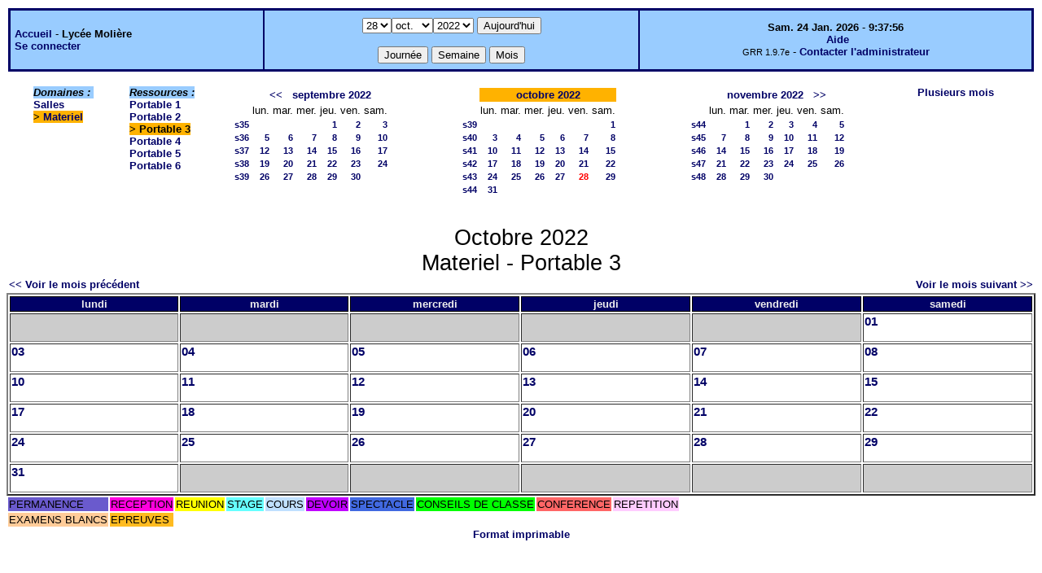

--- FILE ---
content_type: text/html;charset=iso-8859-1
request_url: http://lyceemoli.cluster003.ovh.net/grr/month.php?year=2022&month=10&day=28&&room=11
body_size: 3471
content:
<!DOCTYPE html PUBLIC "-//W3C//DTD XHTML 1.0 Strict//EN" "http://www.w3.org/TR/xhtml1/DTD/xhtml1-strict.dtd"><html>
<head>
<link rel="stylesheet" href="themes/default/css/style.css" type="text/css" />
<link href="include/admin_grr.css" rel="stylesheet" type="text/css" />
<style type="text/css">div#fixe   { position: fixed; bottom: 5%; right: 5%;}</style>
<link rel="SHORTCUT ICON" href="./favicon.ico" />
<title>GRR (Gestion et Réservation de Ressources) &nbsp;: Lycée Molière</title>
<meta http-equiv="Content-Type" content="text/html; charset=iso-8859-1" />
<meta name="Robots" content="noindex" />
</head>

<body>
<script src="functions.js" type="text/javascript" ></script><script type="text/javascript" src="clock_fr.js"></script>   <script type="text/javascript">
    chaine_recherche = "Rechercher";
   	function onsubmitForm()
	{
	if(document.pressed == 'a')
	{
  	document.getElementById('day').selectedIndex=23;
		document.getElementById('month').selectedIndex=0;
		document.getElementById('year').selectedIndex=4;
  	var p=location.pathname;
	   	if(!p.match("day.php") && !p.match("week.php") && !p.match("week_all.php") && !p.match("month.php") && !p.match("month_all.php") && !p.match("month_all2.php") && !p.match("year.php"))
    document.getElementById('myform').action ="day.php";
	}
    if(document.pressed == 'd')
      document.getElementById('myform').action ="day.php";
    if(document.pressed == 'w')
    		document.getElementById('myform').action = "week.php";
    if(document.pressed == 'm')
    		document.getElementById('myform').action = "month.php";
    return true;
		}
		</script>
    
   <table width="100%" border="0">
    <tr>
      <td class="border_banner">
       <table width="100%" border="0">
        <tr>
        <td class="banner">
&nbsp;<a href="day.php?area=1&amp;day=28&amp;year=2022&amp;month=10">Accueil</a> - <b>Lycée Molière</b><br />&nbsp;<a href='login.php'>Se connecter</a>     </td>
              <td class="banner"  align="center">
           <form id="myform" action="" method="get" onsubmit="return onsubmitForm();"><div>
           <select name="day" id="day">
<option>1</option>
<option>2</option>
<option>3</option>
<option>4</option>
<option>5</option>
<option>6</option>
<option>7</option>
<option>8</option>
<option>9</option>
<option>10</option>
<option>11</option>
<option>12</option>
<option>13</option>
<option>14</option>
<option>15</option>
<option>16</option>
<option>17</option>
<option>18</option>
<option>19</option>
<option>20</option>
<option>21</option>
<option>22</option>
<option>23</option>
<option>24</option>
<option>25</option>
<option>26</option>
<option>27</option>
<option selected="selected">28</option>
<option>29</option>
<option>30</option>
<option>31</option>
</select><select name="month" id="month">
<option value="1">janv.</option>
<option value="2">févr.</option>
<option value="3">mars</option>
<option value="4">avril</option>
<option value="5">mai</option>
<option value="6">juin</option>
<option value="7">juil.</option>
<option value="8">août</option>
<option value="9">sept.</option>
<option value="10" selected="selected">oct.</option>
<option value="11">nov.</option>
<option value="12">déc.</option>
</select><select name="year" id="year">
<option value="2022"  selected="selected">2022</option>
<option value="2023" >2023</option>
</select><input type="hidden" id="area_" name="area" value="4" /><input type="hidden" id="room_" name="room" value="11" />		   <input type="submit" value="Aujourd'hui" onclick="document.pressed='a'" />
           <br />
           <br />
           <input type="submit" value="Journée" onclick="document.pressed='d'" />
           <input type="submit" value="Semaine" onclick="document.pressed='w'" />
           <input type="submit" value="Mois" onclick="document.pressed='m'" />
           </div></form>
         </td>
                   <td class="banner" align="center">
      <script type="text/javascript"><!--
new LiveClock();
//--></script><br />&nbsp;<a href='javascript:centrerpopup("http://grr.mutualibre.org/documentation/index.php",800,480,"scrollbars=yes,statusbar=no,resizable=yes")'>Aide</a><br /><span class="small">GRR 1.9.7e</span> -     <script type="text/javascript">
    function encode_adresse(user,domain,debut) {
        var address = user+'@'+domain;
        var toWrite = '';
        if (debut > 0) {toWrite += '<'+'a href="mailto:';} else {toWrite +=';'};
        toWrite +=address
        document.write(toWrite);
    }
    function encode_fin_adresse(label) {
        var toWrite = '';
        toWrite +='">'+label+'</'+'a>';
        document.write(toWrite);
    }
    </script>
    <script type="text/javascript">encode_adresse('eric.buonocore','ac-paris.fr',1);encode_fin_adresse('Contacter l\'administrateur');</script>         </td>
        </tr>
       </table>
      </td>
     </tr>
    </table>
<table width="100%" cellspacing="15"><tr><td>
</td><td><b><i><span class="bground">Domaines&nbsp;:&nbsp;</span></i></b><br /><a href="month_all.php?year=2022&amp;month=10&amp;day=28&amp;area=1">Salles</a><br />
<b><span class="week">&gt;&nbsp;<a href="month_all.php?year=2022&amp;month=10&amp;day=28&amp;area=4">Materiel</a></span></b><br />
</td>
<td>
<b><i><span class="bground">Ressources&nbsp;: </span></i></b><br /><a href="month.php?year=2022&amp;month=10&amp;day=28&amp;&amp;room=9">Portable 1</a><br />
<a href="month.php?year=2022&amp;month=10&amp;day=28&amp;&amp;room=10">Portable 2</a><br />
<b><span class="week">&gt;&nbsp;Portable 3</span></b><br />
<a href="month.php?year=2022&amp;month=10&amp;day=28&amp;&amp;room=12">Portable 4</a><br />
<a href="month.php?year=2022&amp;month=10&amp;day=28&amp;&amp;room=13">Portable 5</a><br />
<a href="month.php?year=2022&amp;month=10&amp;day=28&amp;&amp;room=14">Portable 6</a><br />
</td>

<td><table border = "0" class="calendar">
<tr><td></td>
<td align="center" valign="top" class="calendarHeader" colspan="6"><a title="" href="month.php?year=2022&amp;month=08&amp;day=1&amp;area=4&amp;room=11">&lt;&lt;</a>&nbsp;&nbsp;&nbsp;<a title="" href="month.php?year=2022&amp;month=09&amp;day=1&amp;area=4&amp;room=11">septembre&nbsp;2022</a></td>
</tr>
<tr><td></td>
<td align="center" valign="top" class="calendarHeader">lun.</td>
<td align="center" valign="top" class="calendarHeader">mar.</td>
<td align="center" valign="top" class="calendarHeader">mer.</td>
<td align="center" valign="top" class="calendarHeader">jeu.</td>
<td align="center" valign="top" class="calendarHeader">ven.</td>
<td align="center" valign="top" class="calendarHeader">sam.</td>
</tr>
<tr ><td class="calendarcol1" align="right" valign="top"><a title="" href="week.php?year=2022&amp;month=09&amp;day=1&amp;area=4&amp;room=11">s35</a></td>
<td class="calendar" align="right" valign="top">&nbsp;</td>
<td class="calendar" align="right" valign="top">&nbsp;</td>
<td class="calendar" align="right" valign="top">&nbsp;</td>
<td class="calendar" align="right" valign="top"><a title="" href="day.php?year=2022&amp;month=09&amp;day=1&amp;area=4">1</a></td>
<td class="calendar" align="right" valign="top"><a title="" href="day.php?year=2022&amp;month=09&amp;day=2&amp;area=4">2</a></td>
<td class="calendar" align="right" valign="top"><a title="" href="day.php?year=2022&amp;month=09&amp;day=3&amp;area=4">3</a></td>
</tr>
<tr ><td class="calendarcol1" align="right" valign="top"><a title="" href="week.php?year=2022&amp;month=09&amp;day=8&amp;area=4&amp;room=11">s36</a></td>
<td class="calendar" align="right" valign="top"><a title="" href="day.php?year=2022&amp;month=09&amp;day=5&amp;area=4">5</a></td>
<td class="calendar" align="right" valign="top"><a title="" href="day.php?year=2022&amp;month=09&amp;day=6&amp;area=4">6</a></td>
<td class="calendar" align="right" valign="top"><a title="" href="day.php?year=2022&amp;month=09&amp;day=7&amp;area=4">7</a></td>
<td class="calendar" align="right" valign="top"><a title="" href="day.php?year=2022&amp;month=09&amp;day=8&amp;area=4">8</a></td>
<td class="calendar" align="right" valign="top"><a title="" href="day.php?year=2022&amp;month=09&amp;day=9&amp;area=4">9</a></td>
<td class="calendar" align="right" valign="top"><a title="" href="day.php?year=2022&amp;month=09&amp;day=10&amp;area=4">10</a></td>
</tr>
<tr ><td class="calendarcol1" align="right" valign="top"><a title="" href="week.php?year=2022&amp;month=09&amp;day=15&amp;area=4&amp;room=11">s37</a></td>
<td class="calendar" align="right" valign="top"><a title="" href="day.php?year=2022&amp;month=09&amp;day=12&amp;area=4">12</a></td>
<td class="calendar" align="right" valign="top"><a title="" href="day.php?year=2022&amp;month=09&amp;day=13&amp;area=4">13</a></td>
<td class="calendar" align="right" valign="top"><a title="" href="day.php?year=2022&amp;month=09&amp;day=14&amp;area=4">14</a></td>
<td class="calendar" align="right" valign="top"><a title="" href="day.php?year=2022&amp;month=09&amp;day=15&amp;area=4">15</a></td>
<td class="calendar" align="right" valign="top"><a title="" href="day.php?year=2022&amp;month=09&amp;day=16&amp;area=4">16</a></td>
<td class="calendar" align="right" valign="top"><a title="" href="day.php?year=2022&amp;month=09&amp;day=17&amp;area=4">17</a></td>
</tr>
<tr ><td class="calendarcol1" align="right" valign="top"><a title="" href="week.php?year=2022&amp;month=09&amp;day=22&amp;area=4&amp;room=11">s38</a></td>
<td class="calendar" align="right" valign="top"><a title="" href="day.php?year=2022&amp;month=09&amp;day=19&amp;area=4">19</a></td>
<td class="calendar" align="right" valign="top"><a title="" href="day.php?year=2022&amp;month=09&amp;day=20&amp;area=4">20</a></td>
<td class="calendar" align="right" valign="top"><a title="" href="day.php?year=2022&amp;month=09&amp;day=21&amp;area=4">21</a></td>
<td class="calendar" align="right" valign="top"><a title="" href="day.php?year=2022&amp;month=09&amp;day=22&amp;area=4">22</a></td>
<td class="calendar" align="right" valign="top"><a title="" href="day.php?year=2022&amp;month=09&amp;day=23&amp;area=4">23</a></td>
<td class="calendar" align="right" valign="top"><a title="" href="day.php?year=2022&amp;month=09&amp;day=24&amp;area=4">24</a></td>
</tr>
<tr ><td class="calendarcol1" align="right" valign="top"><a title="" href="week.php?year=2022&amp;month=09&amp;day=29&amp;area=4&amp;room=11">s39</a></td>
<td class="calendar" align="right" valign="top"><a title="" href="day.php?year=2022&amp;month=09&amp;day=26&amp;area=4">26</a></td>
<td class="calendar" align="right" valign="top"><a title="" href="day.php?year=2022&amp;month=09&amp;day=27&amp;area=4">27</a></td>
<td class="calendar" align="right" valign="top"><a title="" href="day.php?year=2022&amp;month=09&amp;day=28&amp;area=4">28</a></td>
<td class="calendar" align="right" valign="top"><a title="" href="day.php?year=2022&amp;month=09&amp;day=29&amp;area=4">29</a></td>
<td class="calendar" align="right" valign="top"><a title="" href="day.php?year=2022&amp;month=09&amp;day=30&amp;area=4">30</a></td>
<td class="calendar" align="right" valign="top">&nbsp;</td>
</tr>
<tr><td>&nbsp;</td></tr></table>
</td><td><table border = "0" class="calendar">
<tr><td></td>
<td align="center" valign="top" class="week" colspan="6"><a title="" href="month.php?year=2022&amp;month=10&amp;day=1&amp;area=4&amp;room=11">octobre&nbsp;2022</a></td>
</tr>
<tr><td></td>
<td align="center" valign="top" class="calendarHeader">lun.</td>
<td align="center" valign="top" class="calendarHeader">mar.</td>
<td align="center" valign="top" class="calendarHeader">mer.</td>
<td align="center" valign="top" class="calendarHeader">jeu.</td>
<td align="center" valign="top" class="calendarHeader">ven.</td>
<td align="center" valign="top" class="calendarHeader">sam.</td>
</tr>
<tr ><td class="calendarcol1" align="right" valign="top"><a title="" href="week.php?year=2022&amp;month=10&amp;day=1&amp;area=4&amp;room=11">s39</a></td>
<td class="calendar" align="right" valign="top">&nbsp;</td>
<td class="calendar" align="right" valign="top">&nbsp;</td>
<td class="calendar" align="right" valign="top">&nbsp;</td>
<td class="calendar" align="right" valign="top">&nbsp;</td>
<td class="calendar" align="right" valign="top">&nbsp;</td>
<td class="calendar" align="right" valign="top"><a title="" href="day.php?year=2022&amp;month=10&amp;day=1&amp;area=4">1</a></td>
</tr>
<tr ><td class="calendarcol1" align="right" valign="top"><a title="" href="week.php?year=2022&amp;month=10&amp;day=8&amp;area=4&amp;room=11">s40</a></td>
<td class="calendar" align="right" valign="top"><a title="" href="day.php?year=2022&amp;month=10&amp;day=3&amp;area=4">3</a></td>
<td class="calendar" align="right" valign="top"><a title="" href="day.php?year=2022&amp;month=10&amp;day=4&amp;area=4">4</a></td>
<td class="calendar" align="right" valign="top"><a title="" href="day.php?year=2022&amp;month=10&amp;day=5&amp;area=4">5</a></td>
<td class="calendar" align="right" valign="top"><a title="" href="day.php?year=2022&amp;month=10&amp;day=6&amp;area=4">6</a></td>
<td class="calendar" align="right" valign="top"><a title="" href="day.php?year=2022&amp;month=10&amp;day=7&amp;area=4">7</a></td>
<td class="calendar" align="right" valign="top"><a title="" href="day.php?year=2022&amp;month=10&amp;day=8&amp;area=4">8</a></td>
</tr>
<tr ><td class="calendarcol1" align="right" valign="top"><a title="" href="week.php?year=2022&amp;month=10&amp;day=15&amp;area=4&amp;room=11">s41</a></td>
<td class="calendar" align="right" valign="top"><a title="" href="day.php?year=2022&amp;month=10&amp;day=10&amp;area=4">10</a></td>
<td class="calendar" align="right" valign="top"><a title="" href="day.php?year=2022&amp;month=10&amp;day=11&amp;area=4">11</a></td>
<td class="calendar" align="right" valign="top"><a title="" href="day.php?year=2022&amp;month=10&amp;day=12&amp;area=4">12</a></td>
<td class="calendar" align="right" valign="top"><a title="" href="day.php?year=2022&amp;month=10&amp;day=13&amp;area=4">13</a></td>
<td class="calendar" align="right" valign="top"><a title="" href="day.php?year=2022&amp;month=10&amp;day=14&amp;area=4">14</a></td>
<td class="calendar" align="right" valign="top"><a title="" href="day.php?year=2022&amp;month=10&amp;day=15&amp;area=4">15</a></td>
</tr>
<tr ><td class="calendarcol1" align="right" valign="top"><a title="" href="week.php?year=2022&amp;month=10&amp;day=22&amp;area=4&amp;room=11">s42</a></td>
<td class="calendar" align="right" valign="top"><a title="" href="day.php?year=2022&amp;month=10&amp;day=17&amp;area=4">17</a></td>
<td class="calendar" align="right" valign="top"><a title="" href="day.php?year=2022&amp;month=10&amp;day=18&amp;area=4">18</a></td>
<td class="calendar" align="right" valign="top"><a title="" href="day.php?year=2022&amp;month=10&amp;day=19&amp;area=4">19</a></td>
<td class="calendar" align="right" valign="top"><a title="" href="day.php?year=2022&amp;month=10&amp;day=20&amp;area=4">20</a></td>
<td class="calendar" align="right" valign="top"><a title="" href="day.php?year=2022&amp;month=10&amp;day=21&amp;area=4">21</a></td>
<td class="calendar" align="right" valign="top"><a title="" href="day.php?year=2022&amp;month=10&amp;day=22&amp;area=4">22</a></td>
</tr>
<tr ><td class="calendarcol1" align="right" valign="top"><a title="" href="week.php?year=2022&amp;month=10&amp;day=29&amp;area=4&amp;room=11">s43</a></td>
<td class="calendar" align="right" valign="top"><a title="" href="day.php?year=2022&amp;month=10&amp;day=24&amp;area=4">24</a></td>
<td class="calendar" align="right" valign="top"><a title="" href="day.php?year=2022&amp;month=10&amp;day=25&amp;area=4">25</a></td>
<td class="calendar" align="right" valign="top"><a title="" href="day.php?year=2022&amp;month=10&amp;day=26&amp;area=4">26</a></td>
<td class="calendar" align="right" valign="top"><a title="" href="day.php?year=2022&amp;month=10&amp;day=27&amp;area=4">27</a></td>
<td class="calendar" align="right" valign="top"><a title="" href="day.php?year=2022&amp;month=10&amp;day=28&amp;area=4"><span class="cal_current_day">28</span></a></td>
<td class="calendar" align="right" valign="top"><a title="" href="day.php?year=2022&amp;month=10&amp;day=29&amp;area=4">29</a></td>
</tr>
<tr ><td class="calendarcol1" align="right" valign="top"><a title="" href="week.php?year=2022&amp;month=10&amp;day=31&amp;area=4&amp;room=11">s44</a></td>
<td class="calendar" align="right" valign="top"><a title="" href="day.php?year=2022&amp;month=10&amp;day=31&amp;area=4">31</a></td>
<td class="calendar" align="right" valign="top">&nbsp;</td>
<td class="calendar" align="right" valign="top">&nbsp;</td>
<td class="calendar" align="right" valign="top">&nbsp;</td>
<td class="calendar" align="right" valign="top">&nbsp;</td>
<td class="calendar" align="right" valign="top">&nbsp;</td>
</tr>
<tr><td>&nbsp;</td></tr></table>
</td><td><table border = "0" class="calendar">
<tr><td></td>
<td align="center" valign="top" class="calendarHeader" colspan="6"><a title="" href="month.php?year=2022&amp;month=11&amp;day=1&amp;area=4&amp;room=11">novembre&nbsp;2022</a>&nbsp;&nbsp;&nbsp;<a title="" href="month.php?year=2022&amp;month=12&amp;day=1&amp;area=4&amp;room=11">&gt;&gt;</a></td>
</tr>
<tr><td></td>
<td align="center" valign="top" class="calendarHeader">lun.</td>
<td align="center" valign="top" class="calendarHeader">mar.</td>
<td align="center" valign="top" class="calendarHeader">mer.</td>
<td align="center" valign="top" class="calendarHeader">jeu.</td>
<td align="center" valign="top" class="calendarHeader">ven.</td>
<td align="center" valign="top" class="calendarHeader">sam.</td>
</tr>
<tr ><td class="calendarcol1" align="right" valign="top"><a title="" href="week.php?year=2022&amp;month=11&amp;day=1&amp;area=4&amp;room=11">s44</a></td>
<td class="calendar" align="right" valign="top">&nbsp;</td>
<td class="calendar" align="right" valign="top"><a title="" href="day.php?year=2022&amp;month=11&amp;day=1&amp;area=4">1</a></td>
<td class="calendar" align="right" valign="top"><a title="" href="day.php?year=2022&amp;month=11&amp;day=2&amp;area=4">2</a></td>
<td class="calendar" align="right" valign="top"><a title="" href="day.php?year=2022&amp;month=11&amp;day=3&amp;area=4">3</a></td>
<td class="calendar" align="right" valign="top"><a title="" href="day.php?year=2022&amp;month=11&amp;day=4&amp;area=4">4</a></td>
<td class="calendar" align="right" valign="top"><a title="" href="day.php?year=2022&amp;month=11&amp;day=5&amp;area=4">5</a></td>
</tr>
<tr ><td class="calendarcol1" align="right" valign="top"><a title="" href="week.php?year=2022&amp;month=11&amp;day=8&amp;area=4&amp;room=11">s45</a></td>
<td class="calendar" align="right" valign="top"><a title="" href="day.php?year=2022&amp;month=11&amp;day=7&amp;area=4">7</a></td>
<td class="calendar" align="right" valign="top"><a title="" href="day.php?year=2022&amp;month=11&amp;day=8&amp;area=4">8</a></td>
<td class="calendar" align="right" valign="top"><a title="" href="day.php?year=2022&amp;month=11&amp;day=9&amp;area=4">9</a></td>
<td class="calendar" align="right" valign="top"><a title="" href="day.php?year=2022&amp;month=11&amp;day=10&amp;area=4">10</a></td>
<td class="calendar" align="right" valign="top"><a title="" href="day.php?year=2022&amp;month=11&amp;day=11&amp;area=4">11</a></td>
<td class="calendar" align="right" valign="top"><a title="" href="day.php?year=2022&amp;month=11&amp;day=12&amp;area=4">12</a></td>
</tr>
<tr ><td class="calendarcol1" align="right" valign="top"><a title="" href="week.php?year=2022&amp;month=11&amp;day=15&amp;area=4&amp;room=11">s46</a></td>
<td class="calendar" align="right" valign="top"><a title="" href="day.php?year=2022&amp;month=11&amp;day=14&amp;area=4">14</a></td>
<td class="calendar" align="right" valign="top"><a title="" href="day.php?year=2022&amp;month=11&amp;day=15&amp;area=4">15</a></td>
<td class="calendar" align="right" valign="top"><a title="" href="day.php?year=2022&amp;month=11&amp;day=16&amp;area=4">16</a></td>
<td class="calendar" align="right" valign="top"><a title="" href="day.php?year=2022&amp;month=11&amp;day=17&amp;area=4">17</a></td>
<td class="calendar" align="right" valign="top"><a title="" href="day.php?year=2022&amp;month=11&amp;day=18&amp;area=4">18</a></td>
<td class="calendar" align="right" valign="top"><a title="" href="day.php?year=2022&amp;month=11&amp;day=19&amp;area=4">19</a></td>
</tr>
<tr ><td class="calendarcol1" align="right" valign="top"><a title="" href="week.php?year=2022&amp;month=11&amp;day=22&amp;area=4&amp;room=11">s47</a></td>
<td class="calendar" align="right" valign="top"><a title="" href="day.php?year=2022&amp;month=11&amp;day=21&amp;area=4">21</a></td>
<td class="calendar" align="right" valign="top"><a title="" href="day.php?year=2022&amp;month=11&amp;day=22&amp;area=4">22</a></td>
<td class="calendar" align="right" valign="top"><a title="" href="day.php?year=2022&amp;month=11&amp;day=23&amp;area=4">23</a></td>
<td class="calendar" align="right" valign="top"><a title="" href="day.php?year=2022&amp;month=11&amp;day=24&amp;area=4">24</a></td>
<td class="calendar" align="right" valign="top"><a title="" href="day.php?year=2022&amp;month=11&amp;day=25&amp;area=4">25</a></td>
<td class="calendar" align="right" valign="top"><a title="" href="day.php?year=2022&amp;month=11&amp;day=26&amp;area=4">26</a></td>
</tr>
<tr ><td class="calendarcol1" align="right" valign="top"><a title="" href="week.php?year=2022&amp;month=11&amp;day=29&amp;area=4&amp;room=11">s48</a></td>
<td class="calendar" align="right" valign="top"><a title="" href="day.php?year=2022&amp;month=11&amp;day=28&amp;area=4">28</a></td>
<td class="calendar" align="right" valign="top"><a title="" href="day.php?year=2022&amp;month=11&amp;day=29&amp;area=4">29</a></td>
<td class="calendar" align="right" valign="top"><a title="" href="day.php?year=2022&amp;month=11&amp;day=30&amp;area=4">30</a></td>
<td class="calendar" align="right" valign="top">&nbsp;</td>
<td class="calendar" align="right" valign="top">&nbsp;</td>
<td class="calendar" align="right" valign="top">&nbsp;</td>
</tr>
<tr><td>&nbsp;</td></tr></table>
</td><td><a title="" href="year.php?area=4">Plusieurs mois</a></td></tr></table>
<div class="titre_planning">Octobre 2022<br />Materiel - Portable 3 
</div><table width="100%"><tr><td>
      <a href="month.php?year=2022&amp;month=9&amp;room=11">
      &lt;&lt; Voir le mois précédent</a></td>
      <td>&nbsp;</td>
      <td align="right"><a href="month.php?year=2022&amp;month=11&amp;room=11">
      Voir le mois suivant &gt;&gt;</a></td></tr></table><table border="2" width="100%">
<tr><th style="width:14%;">lundi</th><th style="width:14%;">mardi</th><th style="width:14%;">mercredi</th><th style="width:14%;">jeudi</th><th style="width:14%;">vendredi</th><th style="width:14%;">samedi</th></tr>
<tr><td class="cell_month_o">&nbsp;</td>
<td class="cell_month_o">&nbsp;</td>
<td class="cell_month_o">&nbsp;</td>
<td class="cell_month_o">&nbsp;</td>
<td class="cell_month_o">&nbsp;</td>
<td valign="top" class="cell_month">
<div class="monthday"><a title=""   href="day.php?year=2022&amp;month=10&amp;day=1&amp;area=4">01</a></div>
&nbsp;</td>
</tr><tr>
<td valign="top" class="cell_month">
<div class="monthday"><a title=""   href="day.php?year=2022&amp;month=10&amp;day=3&amp;area=4">03</a></div>
&nbsp;</td>
<td valign="top" class="cell_month">
<div class="monthday"><a title=""   href="day.php?year=2022&amp;month=10&amp;day=4&amp;area=4">04</a></div>
&nbsp;</td>
<td valign="top" class="cell_month">
<div class="monthday"><a title=""   href="day.php?year=2022&amp;month=10&amp;day=5&amp;area=4">05</a></div>
&nbsp;</td>
<td valign="top" class="cell_month">
<div class="monthday"><a title=""   href="day.php?year=2022&amp;month=10&amp;day=6&amp;area=4">06</a></div>
&nbsp;</td>
<td valign="top" class="cell_month">
<div class="monthday"><a title=""   href="day.php?year=2022&amp;month=10&amp;day=7&amp;area=4">07</a></div>
&nbsp;</td>
<td valign="top" class="cell_month">
<div class="monthday"><a title=""   href="day.php?year=2022&amp;month=10&amp;day=8&amp;area=4">08</a></div>
&nbsp;</td>
</tr><tr>
<td valign="top" class="cell_month">
<div class="monthday"><a title=""   href="day.php?year=2022&amp;month=10&amp;day=10&amp;area=4">10</a></div>
&nbsp;</td>
<td valign="top" class="cell_month">
<div class="monthday"><a title=""   href="day.php?year=2022&amp;month=10&amp;day=11&amp;area=4">11</a></div>
&nbsp;</td>
<td valign="top" class="cell_month">
<div class="monthday"><a title=""   href="day.php?year=2022&amp;month=10&amp;day=12&amp;area=4">12</a></div>
&nbsp;</td>
<td valign="top" class="cell_month">
<div class="monthday"><a title=""   href="day.php?year=2022&amp;month=10&amp;day=13&amp;area=4">13</a></div>
&nbsp;</td>
<td valign="top" class="cell_month">
<div class="monthday"><a title=""   href="day.php?year=2022&amp;month=10&amp;day=14&amp;area=4">14</a></div>
&nbsp;</td>
<td valign="top" class="cell_month">
<div class="monthday"><a title=""   href="day.php?year=2022&amp;month=10&amp;day=15&amp;area=4">15</a></div>
&nbsp;</td>
</tr><tr>
<td valign="top" class="cell_month">
<div class="monthday"><a title=""   href="day.php?year=2022&amp;month=10&amp;day=17&amp;area=4">17</a></div>
&nbsp;</td>
<td valign="top" class="cell_month">
<div class="monthday"><a title=""   href="day.php?year=2022&amp;month=10&amp;day=18&amp;area=4">18</a></div>
&nbsp;</td>
<td valign="top" class="cell_month">
<div class="monthday"><a title=""   href="day.php?year=2022&amp;month=10&amp;day=19&amp;area=4">19</a></div>
&nbsp;</td>
<td valign="top" class="cell_month">
<div class="monthday"><a title=""   href="day.php?year=2022&amp;month=10&amp;day=20&amp;area=4">20</a></div>
&nbsp;</td>
<td valign="top" class="cell_month">
<div class="monthday"><a title=""   href="day.php?year=2022&amp;month=10&amp;day=21&amp;area=4">21</a></div>
&nbsp;</td>
<td valign="top" class="cell_month">
<div class="monthday"><a title=""   href="day.php?year=2022&amp;month=10&amp;day=22&amp;area=4">22</a></div>
&nbsp;</td>
</tr><tr>
<td valign="top" class="cell_month">
<div class="monthday"><a title=""   href="day.php?year=2022&amp;month=10&amp;day=24&amp;area=4">24</a></div>
&nbsp;</td>
<td valign="top" class="cell_month">
<div class="monthday"><a title=""   href="day.php?year=2022&amp;month=10&amp;day=25&amp;area=4">25</a></div>
&nbsp;</td>
<td valign="top" class="cell_month">
<div class="monthday"><a title=""   href="day.php?year=2022&amp;month=10&amp;day=26&amp;area=4">26</a></div>
&nbsp;</td>
<td valign="top" class="cell_month">
<div class="monthday"><a title=""   href="day.php?year=2022&amp;month=10&amp;day=27&amp;area=4">27</a></div>
&nbsp;</td>
<td valign="top" class="cell_month">
<div class="monthday"><a title=""   href="day.php?year=2022&amp;month=10&amp;day=28&amp;area=4">28</a></div>
&nbsp;</td>
<td valign="top" class="cell_month">
<div class="monthday"><a title=""   href="day.php?year=2022&amp;month=10&amp;day=29&amp;area=4">29</a></div>
&nbsp;</td>
</tr><tr>
<td valign="top" class="cell_month">
<div class="monthday"><a title=""   href="day.php?year=2022&amp;month=10&amp;day=31&amp;area=4">31</a></div>
&nbsp;</td>
<td class="cell_month_o" >&nbsp;</td>
<td class="cell_month_o" >&nbsp;</td>
<td class="cell_month_o" >&nbsp;</td>
<td class="cell_month_o" >&nbsp;</td>
<td class="cell_month_o" >&nbsp;</td>
</tr></table>
<table border="0"><tr>
<td style="background-color:#6A5ACD;" >PERMANENCE</td>
<td style="background-color:#FF00DE;" >RECEPTION</td>
<td style="background-color:#FFFF00;" >REUNION</td>
<td style="background-color:#66FFFF;" >STAGE</td>
<td style="background-color:#C0E0FF;" >COURS</td>
<td style="background-color:#C000FF;" >DEVOIR</td>
<td style="background-color:#4169E1;" >SPECTACLE</td>
<td style="background-color:#00FF00;" >CONSEILS DE CLASSE</td>
<td style="background-color:#FF6666;" >CONFERENCE</td>
<td style="background-color:#FFCCFF;" >REPETITION</td>
</tr><tr><td style="background-color:#FFCC99;" >EXAMENS BLANCS</td>
<td style="background-color:#FFBB20;" >EPREUVES</td>
</tr></table>
<script type="text/javascript"></script><div class="format_imprimable"><a href="/grr/month.php?year=2022&amp;month=10&amp;day=28&amp;&amp;room=11&amp;pview=1"  target="_blank">Format imprimable</a></div></body>
</html>